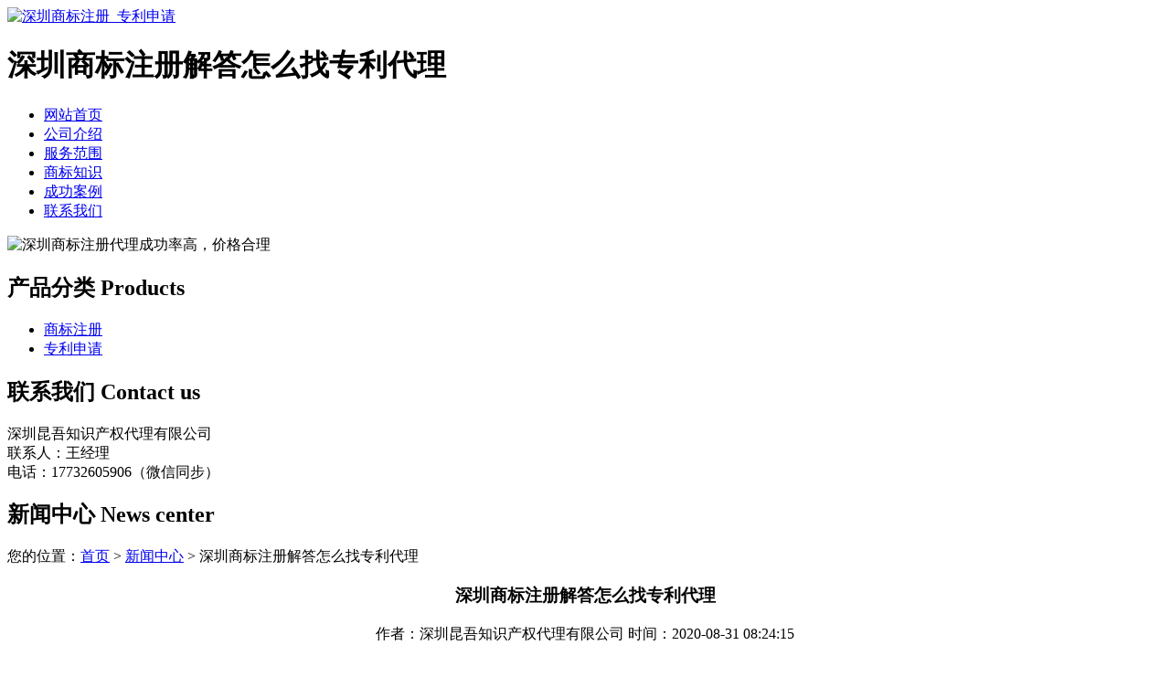

--- FILE ---
content_type: text/html; charset=utf-8
request_url: http://www.hyffjn.com/article/20200731092657.html
body_size: 6887
content:
<!DOCTYPE html PUBLIC "-//W3C//DTD XHTML 1.0 Transitional//EN" "http://www.w3.org/TR/xhtml1/DTD/xhtml1-transitional.dtd">
<html xmlns="http://www.w3.org/1999/xhtml">
<head>
<meta http-equiv="Content-Type" content="text/html; charset=utf-8" />
<title>深圳商标注册解答怎么找专利代理 - 深圳昆吾知识产权代理有限公司</title>
<link rel="stylesheet" type="text/css" href="http://www.hyffjn.com/templets/default/css/style.css"/>
</head>
<body>
<div class="wrap"> <div class="head">
  <div class="header">
    <div class="head1"> <a href="http://www.hyffjn.com"><img src="http://www.hyffjn.com/templets/default/images/logo.jpg" alt="深圳商标注册_专利申请"/></a>
      <div class="key">
        <h1>深圳商标注册解答怎么找专利代理</h1>
      </div>
    </div>
  </div>
  <div class="clear"></div>
  <div class="nav">
    <ul>
                  <li><a href="http://www.hyffjn.com/" title="网站首页">网站首页</a></li>
            <li><a href="http://www.hyffjn.com/article/about.html" title="公司介绍">公司介绍</a></li>
            <li><a href="http://www.hyffjn.com/category/chanpin/" title="服务范围">服务范围</a></li>
            <li><a href="http://www.hyffjn.com/category/news/" title="商标知识">商标知识</a></li>
            <li><a href="http://www.hyffjn.com/article/anli.html" title="成功案例">成功案例</a></li>
            <li><a href="http://www.hyffjn.com/article/contact.html" title="联系我们">联系我们</a></li>
          </ul>
  </div>
  <div class="clear"></div>
  <div class="banner"> <img src="http://www.hyffjn.com/templets/default/images/banner1.jpg"  alt="深圳商标注册代理成功率高，价格合理"/> </div>
</div>  <div class="clear"></div>
  <div class="main"> <div class="left">
  <div class="prolist">
    <div class="title">
      <h2><a>产品分类</a> Products</h2>
    </div>
    <div class="prolist1">
      <ul>
                                <li><a href="http://www.hyffjn.com/category/sbzc/">商标注册</a></li>
                <li><a href="http://www.hyffjn.com/category/zlsq/">专利申请</a></li>
                      </ul>
    </div>
  </div>
  <div class="lianxi fl">
    <div class="title">
      <h2><a>联系我们</a> Contact us</h2>
    </div>
    <p>深圳昆吾知识产权代理有限公司<br />
联系人：王经理<br />
电话：17732605906（微信同步）<br />
      </p>
  </div>
</div>    <div class="right">
      <div class="com">
        <div class="title1">
          <h2><a>新闻中心</a><span> News center</span></h2>
          <div class="more">您的位置：<a href="http://www.hyffjn.com">首页</a> > <a href="http://www.hyffjn.com/category/news/">新闻中心</a> > 深圳商标注册解答怎么找专利代理</div>
          <div class="clear"></div>
        </div>
        <center>
          <h3>深圳商标注册解答怎么找专利代理</h3>
          <p>作者：深圳昆吾知识产权代理有限公司  时间：2020-08-31 08:24:15</p>
        </center>
        <p><p>近些年国家越来越重视专利的申请，对各类专利的政策也越来越有力。随着知识产权行业的前景大好，就出现了很多鱼目混珠的代理机构，那么是不是企业将自己的发明创造随便找一家代理机构撰写就会达到上述效果呢?当然不是。企业需要找到一家高水平的专利代理机构，下面跟随<a href="http://www.hyffjn.com/">深圳商标注册</a>来看下怎么找专利代理？&nbsp;&nbsp;</p><p>1、资质。查看公司是否进行备案。正规的公司，才能带来优质的服务。&nbsp;&nbsp;</p><p>2、效率。专利申请时间周期比较长，及时拿到专利证书才能对产品形成有效保护。撰写质量和时间周期是否合理，是考察专利代理公司的指标。&nbsp;</p><p>3、口碑。好的口碑也是实力的体现。选择专利代理公司的时候，我们可以查看下代理公司的成功案例和专利申请情况。专利申请材料和申请书的撰写可以委托代理公司代为办理，但申请人自己也要对代理流程有一定的了解。&nbsp;&nbsp;</p><p>一、咨询：&nbsp; 1、确定发明创造的内容是否属于可以申请专利的内容;&nbsp; 2、确定发明创造的内容可以申请哪一种专利类型(发明、实用新型、外观设计)&nbsp;&nbsp;</p><p>二、签定代理委托协议&nbsp; 此时签定代理协议的目的是为了明确申请人和专利代理机构之间的权利和义务，主要是约束专利代理人对申请人的发明创造内容负有保密的义务。&nbsp;</p><p>三、技术交底&nbsp; 1、申请人向专利代理人提供有关发明创造的背景资料或委托检索有关内容;&nbsp; 2、申请人详细介绍发明创造的内容，帮助专利代理人充分理解发明创造的内容。</p><p>四、确定申请方案 1、代理人在对发明创造的理解基础上，会对专利申请的前景做出初步的判断，对专利授权可能性很小的申请将建议申请人撤回，此时代理机构将会收取少量咨询费，大部分申请代理费用将返还申请人。&nbsp; 2、若专利授权前景较大，专利代理人将提出明确的申请方案、保护的范围和内容，在征得申请人同意的条件下开始准备正式的申请工作。&nbsp; 五、准备申请文件&nbsp; 1、撰写专利申请文件;2、制作申请书文件; 3、提交专利申请并获取专利申请号。&nbsp;&nbsp;</p><p>六、审查&nbsp; 中国专利局会对专利申请文件进行审查，在审查过程中专利代理人会进行专利补正、意见陈述、答辩、变更等工作。如有需要，申请人应该配合专利代理人完成以上工作。</p><p>以上是关于怎么找专利代理的介绍，另外申请人在签订代理委托书时，应当注意写明代理权限为全程代理或是半程代理。半程代理即所代理的专利申请授权后，代理机构不再为申请人服务。这时申请人应当主动向专利局提交着录项目变更申报书，变更代理机构。</p><p>商标注册成功之后会下发一个商标注册证书，这个大家都了解，但是，对于商标注册登记证明这个东西或许大家不是很清楚吧。今天小编给大家详细说说这两者之间区别与关系。 《商标注册证》是国家商标局依照《商标法》的有关规定，颁发给商标注册人以证明其商标专用权范围的法律文书。</p><p>《商标注册证》上记载的主要网站内容有：商标，商标注册号，商标注册人名义及地址，注册商标核定使用的商品或服务项目及其类别，商标专用权的起止日期。商标注册证书和商标注册登记证明都是证明商标权的有效法律证件。商标注册是确定商标专用权的基本准则，不同的注册原则的选择，是各国立法者在这一个问题中对法律的确定性和法律的公正性二者关系进行权衡的结果。&nbsp;</p><p>商标注册证书是商标申请之后，通过了商标局的审核并且在公告期内无异议按照正常程序下发的证件，商标注册证书大家见过非常多。上面有注册人的信息，注册商标的类别，注册的具体的小项目，注册时间以及授权时间等等。商标注册是确定商标专用权的基本准则，不同的注册原则的选择，是各国立法者在这一个问题中对法律的确定性和法律的公正性二者关系进行权衡的结果。</p><p>商标注册是商标使用人取得商标专用权的前提和条件，只有经核准注册的商标，才受法律保护。注册商标登记证明商标注册登记证明是根据商标注册人的请求，由商标局出具的证明商标注册人商标注册的文件。其作用与商标注册证相同。网站内容包括商标注册人名义、商标注册号、使用商品或服务，国际分类及名称、有效期限等。这两者的关系是互等的。</p><p>商标注册是商标使用人取得商标专用权的前提和条件，只有经核准注册的商标，才受法律保护。也就是说，注册商标证明和商标注册证书是一样的权利。商标注册证书是商标局按照正常的商标申请途径下发的，商标注册登记证明是在注册人的要求之下根据相关的程序下发的。一个是商标局主动下发的文件，另一个则是被动的。</p><p>1.在信息化社会中，信息量急剧增大，甚至出现所谓信息爆炸、信息过剩的情况，并且在许多产品处于买方市场的格局中，消费者的注意力资源越来越成为企业赖以生存的重要经济资源，即称为注意力经济。在聚集消费者注意力的各种企业标识中，商标是受到法律有效保护的居于核心地位的要素；</p><p>2.在以价格竞争为主导的市场竞争中，产品的性价比取决于技术因素，专利战略在技术性因素中的作用。但是在产品性价比相差不大的情况下，外观专利申请企业的非技术竞争能力及商标战略的作用就凸现出来了，在此情况下，商标战略的重要性与专利战略的重要性并驾齐驱；</p><p>3.我国多数企业管理组织模式中，专利管理由技术开发部门负责，商标注册由市场营销部门负责，而在现代知识产权体系要素一体化情况下，这种部门壁垒式的职能划分的局限性和弊端越来越明显。由于商标不仅表征着商品来源，而且表征着产品或者服务的质量品质与市场信誉度，这种非技术要素与技术要素的不可分割的、天然的辩证统一关系，要求知识产权保护的设计和运作走整体强化之路。</p><p>从国家对知识产权的管理上，我国的专利管理部门是国家知识产权局，商标管理部门是国家工商管理局，现在出现了要将两者统一到一个局委管理的呼声，当然还需要公安部、科技部、商务部等协作管理。</p><p>一般而言，商标战略是制定者为了自身的长远利益和发展，运用商标制度提供的法律保护，在非技术性因素竞争和市场竞争中谋取最大经济利益、并保持自己非技术性竞争能力优势的整体性战略观念与谋略战术的集成总和体。外观专利申请战略和商标注册商标战略均成为激励企业技术创新的知识产权战略的两大支柱。</p><p>当前，伴随着创业浪潮的日益火热，注册公司的数量也不断上涨。同时，出于注册公司代理服务的优势凸显，越来越多的创业者开始寻求工商注册代理机构进行注册委托。那么，如何在市面上众多的代理机构中挑选出专业的一家呢？接下来，本文将对此进行介绍与说明。</p><p>1、如何选择注册公司代理？一般来说，创业者对注册公司代理机构进行选择，其主要应关注以下几个方面的内容：（1）代理公司的正规性。事实上，凡是正规运营的注册公司代理，其都具备政府有关部门审批的营业执照和资质证书，同时在其营业范围里面也会标注公司的主营业务，如“公司登记代理”等。因此，创业者对代理机构进行选择时，应注意对上述内容进行考察，以便寻求正规代理机构进行业务委托，进而确保后续所享受到的注册服务的质量和品质。　　</p><p>（2）代理公司的专业性。除了要选择正规工商注册代理机构提供服务外，创业者也应该关注注册公司代理的服务质量和专业水平。一般来说，对该方面进行了解，可从注册公司代理机构的宣传资料、网站内容、服务人员对企业注册信息的介绍等方面来进行。同时，创业者还需关注代理机构的服务团队人员构成以及人员配比，并对其服务流程进行咨询，以便对其服务专业性进行判断。　　</p><p>（3）代理公司的办公地址。通常情况下，凡是专业的注册公司代理，其都拥有正规的经营场地，而且一般都是在市区的写字楼里面。另外，正规代理公司的办公场所不仅颇具规模，硬软件设施配备也十分完善。所以，创业者在对代理机构进行选择时，也可以查询或实地参观代理机构的办公场地，以便对其真实经营状况和服务品质进行深入了解。从而确保选择专业注册公司代理提供注册服务！　　</p><p>2、选择前海财务网提供注册服务有哪些优势？　　</p><p>简单来说，创业者选择互联网财税服务品牌前海财务网进行公司注册业务委托，其优势主要体现在以下几个方面：（1）省心、省力。前海财务网拥有资深工商注册服务团队，能够为创业者完成从代办公司注册、报到、税控审批的全流程专业服务。　</p><p>（2）缩短注册时间。前海财务网制定了标准化公司注册代理流程，为创业者提供一站式代理服务，专业化办理让公司注册更高效。（3）节省注册费用。前海财务网按需收取公司注册费用，一次性收费无隐形收费，让公司注册更省钱。</p><p>欧洲专利局负责欧洲专利申请的受理、审查和授权事宜。欧洲专利局仅负责发明专利申请事宜。</p><p>欧洲专利合作条约目前有成员国34个：(AT奥地利，BE比利时，BG保加利亚,CH瑞士，CY塞浦路斯，CZ捷克共和国，DE德国，DK丹麦，EE爱沙尼亚,ES西班牙，FI芬兰，FR法国，GB英国，GR希腊，HR克罗地亚，HU匈牙利，IE爱尔兰，IS冰岛，IT意大利，LI列支敦士登，LT立陶宛，LU卢森堡，LV拉脱维亚，MC摩纳哥，MT马耳他，NO挪威，NL荷兰，PL波兰，PT葡萄牙，RO罗马尼亚，SE瑞典，SI斯洛文尼亚，SK斯洛伐克,TR土耳其)。</p><p>还有四个延伸国：AL阿尔巴尼亚，BA波斯尼亚和黑塞歌维那，MK前南斯拉夫马其顿共和国，RS塞尔维亚。</p><p>自2009年4月1日起，缴纳指定费后可以指定所有欧洲专利条约成员国。如果希望保护的国家较少，可以直接在这些国家递交申请，或将PCT申请直接进入这些国家阶段。</p><p>申请期限：要求优先权的普通申请期限为自优先权日起12个月。PCT申请进入欧洲地区为自最早优先权日起31个月。</p><p>保护期限：发明专利自申请日起20年。</p><p><br/></p></p>
        <div class="clear">&nbsp;</div>
        <div>                     <p>上一篇：<a href="http://www.hyffjn.com/article/20200731092630.html">深圳专利申请解答商标转让申请可以撤回吗</a></p>
                                        <p>下一篇：<a href="http://www.hyffjn.com/article/20200731092727.html">深圳专利申请解答PCT专利申请的好处有哪些</a></p>
           </div>
      </div>
      <div class="nnews">
        <div class="title1">
          <h2><a>最新文章</a><span> News center</span></h2>
          <div class="clear"></div>
        </div>
        <ul>
                              <li><a href="http://www.hyffjn.com/article/20241128163011.html" title="龙华区公司注册商标流程的深入探讨" target="_blank">龙华区公司注册商标流程的深入探讨</a><span>[ 2024-12-28 ]</span></li>
                    <li><a href="http://www.hyffjn.com/article/20241128162956.html" title="坪山区个人商标注册全流程解析" target="_blank">坪山区个人商标注册全流程解析</a><span>[ 2024-12-28 ]</span></li>
                    <li><a href="http://www.hyffjn.com/article/20241128162937.html" title="坪山区公司商标类型的深入解析" target="_blank">坪山区公司商标类型的深入解析</a><span>[ 2024-12-28 ]</span></li>
                    <li><a href="http://www.hyffjn.com/article/20241128162924.html" title="南山区公司商标费用的详细解析" target="_blank">南山区公司商标费用的详细解析</a><span>[ 2024-12-28 ]</span></li>
                    <li><a href="http://www.hyffjn.com/article/20241128162907.html" title="南山区集体商标续展的具体作用" target="_blank">南山区集体商标续展的具体作用</a><span>[ 2024-12-28 ]</span></li>
                    <li><a href="http://www.hyffjn.com/article/20241128162845.html" title="南山区公司商标申请的关键原则与实践指导" target="_blank">南山区公司商标申请的关键原则与实践指导</a><span>[ 2024-12-28 ]</span></li>
                  </ul>
      </div>
    </div>
  </div>
  <div class="clear"></div>
  <div class="foot">
  <div class="foot1">
    <p>版权所有：<a href="http://www.hyffjn.com" title="深圳商标注册_专利申请">深圳昆吾知识产权代理有限公司</a>&nbsp;&nbsp;<script>
(function(){
    var bp = document.createElement('script');
    var curProtocol = window.location.protocol.split(':')[0];
    if (curProtocol === 'https') {
        bp.src = 'https://zz.bdstatic.com/linksubmit/push.js';
    }
    else {
        bp.src = 'http://push.zhanzhang.baidu.com/push.js';
    }
    var s = document.getElementsByTagName("script")[0];
    s.parentNode.insertBefore(bp, s);
})();
</script>&nbsp;<a href="/sitemap.xml" target="_blank">网站地图</a>&nbsp;&nbsp;技术支持QQ/微信：1766534168</p>
  </div>
</div> </div>
</body>
</html>